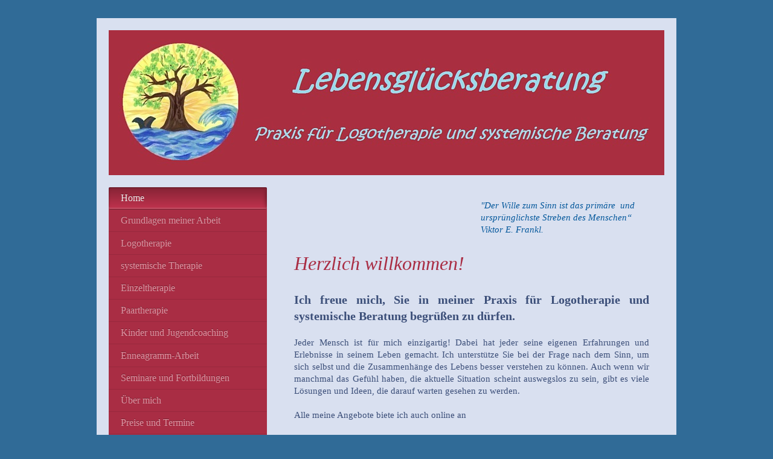

--- FILE ---
content_type: text/html; charset=UTF-8
request_url: https://www.xn--lebensglcksberatung-dbc.de/
body_size: 6854
content:
<!DOCTYPE html>
<html lang="de"  ><head prefix="og: http://ogp.me/ns# fb: http://ogp.me/ns/fb# business: http://ogp.me/ns/business#">
    <meta http-equiv="Content-Type" content="text/html; charset=utf-8"/>
    <meta name="generator" content="IONOS MyWebsite"/>
        
    <link rel="dns-prefetch" href="//cdn.website-start.de/"/>
    <link rel="dns-prefetch" href="//102.mod.mywebsite-editor.com"/>
    <link rel="dns-prefetch" href="https://102.sb.mywebsite-editor.com/"/>
    <link rel="shortcut icon" href="//cdn.website-start.de/favicon.ico"/>
        <title>Praxis für Logotherapie und systemische Beratung - Home</title>
    <style type="text/css">@media screen and (max-device-width: 1024px) {.diyw a.switchViewWeb {display: inline !important;}}</style>
    <style type="text/css">@media screen and (min-device-width: 1024px) {
            .mediumScreenDisabled { display:block }
            .smallScreenDisabled { display:block }
        }
        @media screen and (max-device-width: 1024px) { .mediumScreenDisabled { display:none } }
        @media screen and (max-device-width: 568px) { .smallScreenDisabled { display:none } }
                @media screen and (min-width: 1024px) {
            .mobilepreview .mediumScreenDisabled { display:block }
            .mobilepreview .smallScreenDisabled { display:block }
        }
        @media screen and (max-width: 1024px) { .mobilepreview .mediumScreenDisabled { display:none } }
        @media screen and (max-width: 568px) { .mobilepreview .smallScreenDisabled { display:none } }</style>
    <meta name="viewport" content="width=device-width, initial-scale=1, maximum-scale=1, minimal-ui"/>

<meta name="format-detection" content="telephone=no"/>
        <meta name="keywords" content="Therapie, Logotherapie, Paarberatung, systemische Beratung, Persönlichkeitsentwicklung, Leipzig, Paartherapie, innere Kind, Sinnsuche"/>
            <meta name="description" content="Leipzig, Logotherapie, Therapie, Paarberatung, Beratung, Paartherapie, systemische Beratung, Lebensglück, Krisen, innere Kind, Persönlichkeitsentwicklung, Sinnsuche"/>
            <meta name="robots" content="index,follow"/>
        <link href="//cdn.website-start.de/templates/2004/style.css?1763478093678" rel="stylesheet" type="text/css"/>
    <link href="https://www.xn--lebensglcksberatung-dbc.de/s/style/theming.css?1703162636" rel="stylesheet" type="text/css"/>
    <link href="//cdn.website-start.de/app/cdn/min/group/web.css?1763478093678" rel="stylesheet" type="text/css"/>
<link href="//cdn.website-start.de/app/cdn/min/moduleserver/css/de_DE/common,shoppingbasket?1763478093678" rel="stylesheet" type="text/css"/>
    <link href="//cdn.website-start.de/app/cdn/min/group/mobilenavigation.css?1763478093678" rel="stylesheet" type="text/css"/>
    <link href="https://102.sb.mywebsite-editor.com/app/logstate2-css.php?site=472045090&amp;t=1768915737" rel="stylesheet" type="text/css"/>

<script type="text/javascript">
    /* <![CDATA[ */
var stagingMode = '';
    /* ]]> */
</script>
<script src="https://102.sb.mywebsite-editor.com/app/logstate-js.php?site=472045090&amp;t=1768915737"></script>

    <link href="//cdn.website-start.de/templates/2004/print.css?1763478093678" rel="stylesheet" media="print" type="text/css"/>
    <script type="text/javascript">
    /* <![CDATA[ */
    var systemurl = 'https://102.sb.mywebsite-editor.com/';
    var webPath = '/';
    var proxyName = '';
    var webServerName = 'www.xn--lebensglcksberatung-dbc.de';
    var sslServerUrl = 'https://www.xn--lebensglcksberatung-dbc.de';
    var nonSslServerUrl = 'http://www.xn--lebensglcksberatung-dbc.de';
    var webserverProtocol = 'http://';
    var nghScriptsUrlPrefix = '//102.mod.mywebsite-editor.com';
    var sessionNamespace = 'DIY_SB';
    var jimdoData = {
        cdnUrl:  '//cdn.website-start.de/',
        messages: {
            lightBox: {
    image : 'Bild',
    of: 'von'
}

        },
        isTrial: 0,
        pageId: 924330683    };
    var script_basisID = "472045090";

    diy = window.diy || {};
    diy.web = diy.web || {};

        diy.web.jsBaseUrl = "//cdn.website-start.de/s/build/";

    diy.context = diy.context || {};
    diy.context.type = diy.context.type || 'web';
    /* ]]> */
</script>

<script type="text/javascript" src="//cdn.website-start.de/app/cdn/min/group/web.js?1763478093678" crossorigin="anonymous"></script><script type="text/javascript" src="//cdn.website-start.de/s/build/web.bundle.js?1763478093678" crossorigin="anonymous"></script><script type="text/javascript" src="//cdn.website-start.de/app/cdn/min/group/mobilenavigation.js?1763478093678" crossorigin="anonymous"></script><script src="//cdn.website-start.de/app/cdn/min/moduleserver/js/de_DE/common,shoppingbasket?1763478093678"></script>
<script type="text/javascript" src="https://cdn.website-start.de/proxy/apps/static/resource/dependencies/"></script><script type="text/javascript">
                    if (typeof require !== 'undefined') {
                        require.config({
                            waitSeconds : 10,
                            baseUrl : 'https://cdn.website-start.de/proxy/apps/static/js/'
                        });
                    }
                </script><script type="text/javascript">if (window.jQuery) {window.jQuery_1and1 = window.jQuery;}</script>
<meta name="description" content="Die Lebensglücksberatung (Praxis für Logotherapie und systemische Beratung/ Therapie) hilft bei der Sinnsuche durch logotherapeutische und systemische Beratung (Lebensberatung) und Therapie. Sie unterstützt in Gesundheit, Beruf und bietet Paarberatung/ Paartherapie an."/>
<meta name="author" content="Katrin Schreiner"/>
<meta name="keywords" content="Lebensglück, Lebensglücksberatung, Lebensglück in Leipzig, Lebensberatung, Lebensberatung in Leipzig, Glück, Leipzig, Paartherapie, Paarberatung, sinnorientierte Therapie (Logotherapie nach Frankl), DGLE, DGSF, Praxis für Logotherapie und systemische Beratung, systemische Beratung, systemische Familientherapie, Sinnsuche, Beratung, Therapie, Angebote, Paartherapie, innere Kind, Lebensberatung, - psychologische Einzelberatung/ Einzeltherapie, Persönlichkeitsentwicklung, Katrin Schreiner, Leipzig, systemische Beratung in Leipzig, systemische Familientherapie (DGSF)" psychische="" depression=""/>
<meta name="copyright" content="Katrin Schreiner"/>
<meta name="content-language" content="de"/>
<script type="text/javascript">if (window.jQuery_1and1) {window.jQuery = window.jQuery_1and1;}</script>
<script type="text/javascript" src="//cdn.website-start.de/app/cdn/min/group/pfcsupport.js?1763478093678" crossorigin="anonymous"></script>    <meta property="og:type" content="business.business"/>
    <meta property="og:url" content="https://www.xn--lebensglcksberatung-dbc.de/"/>
    <meta property="og:title" content="Praxis für Logotherapie und systemische Beratung - Home"/>
            <meta property="og:description" content="Leipzig, Logotherapie, Therapie, Paarberatung, Beratung, Paartherapie, systemische Beratung, Lebensglück, Krisen, innere Kind, Persönlichkeitsentwicklung, Sinnsuche"/>
                <meta property="og:image" content="https://www.xn--lebensglcksberatung-dbc.de/s/img/emotionheader.jpg"/>
        <meta property="business:contact_data:country_name" content="Deutschland"/>
    
    <meta property="business:contact_data:locality" content="Leipzig"/>
    <meta property="business:contact_data:region" content="300"/>
    <meta property="business:contact_data:email" content="info@lebensglücksberatung.de"/>
    <meta property="business:contact_data:postal_code" content="04275"/>
    <meta property="business:contact_data:phone_number" content=" +49 0341 22734172"/>
    
    
</head>


<body class="body   startpage cc-pagemode-default diyfeSidebarLeft diy-market-de_DE" data-pageid="924330683" id="page-924330683">
    
    <div class="diyw">
        <div class="diyweb diywebSingleNav">
	<div class="diyfeMobileNav">
		
<nav id="diyfeMobileNav" class="diyfeCA diyfeCA2" role="navigation">
    <a title="Navigation aufklappen/zuklappen">Navigation aufklappen/zuklappen</a>
    <ul class="mainNav1"><li class="current hasSubNavigation"><a data-page-id="924330683" href="https://www.xn--lebensglcksberatung-dbc.de/" class="current level_1"><span>Home</span></a></li><li class=" hasSubNavigation"><a data-page-id="924551347" href="https://www.xn--lebensglcksberatung-dbc.de/grundlagen-meiner-arbeit/" class=" level_1"><span>Grundlagen meiner Arbeit</span></a></li><li class=" hasSubNavigation"><a data-page-id="924551345" href="https://www.xn--lebensglcksberatung-dbc.de/logotherapie/" class=" level_1"><span>Logotherapie</span></a></li><li class=" hasSubNavigation"><a data-page-id="924551368" href="https://www.xn--lebensglcksberatung-dbc.de/systemische-therapie/" class=" level_1"><span>systemische Therapie</span></a></li><li class=" hasSubNavigation"><a data-page-id="924673916" href="https://www.xn--lebensglcksberatung-dbc.de/einzeltherapie/" class=" level_1"><span>Einzeltherapie</span></a></li><li class=" hasSubNavigation"><a data-page-id="924673918" href="https://www.xn--lebensglcksberatung-dbc.de/paartherapie/" class=" level_1"><span>Paartherapie</span></a></li><li class=" hasSubNavigation"><a data-page-id="924673318" href="https://www.xn--lebensglcksberatung-dbc.de/kinder-und-jugendcoaching/" class=" level_1"><span>Kinder und Jugendcoaching</span></a></li><li class=" hasSubNavigation"><a data-page-id="924551344" href="https://www.xn--lebensglcksberatung-dbc.de/enneagramm-arbeit/" class=" level_1"><span>Enneagramm-Arbeit</span></a></li><li class=" hasSubNavigation"><a data-page-id="924673919" href="https://www.xn--lebensglcksberatung-dbc.de/seminare-und-fortbildungen/" class=" level_1"><span>Seminare und Fortbildungen</span></a></li><li class=" hasSubNavigation"><a data-page-id="924551369" href="https://www.xn--lebensglcksberatung-dbc.de/über-mich/" class=" level_1"><span>Über mich</span></a></li><li class=" hasSubNavigation"><a data-page-id="924330684" href="https://www.xn--lebensglcksberatung-dbc.de/preise-und-termine/" class=" level_1"><span>Preise und Termine</span></a></li><li class=" hasSubNavigation"><a data-page-id="924551367" href="https://www.xn--lebensglcksberatung-dbc.de/datenschutz/" class=" level_1"><span>Datenschutz</span></a></li><li class=" hasSubNavigation"><a data-page-id="924330685" href="https://www.xn--lebensglcksberatung-dbc.de/impressum-links/" class=" level_1"><span>Impressum/Links</span></a></li></ul></nav>
	</div>
	<div class="diywebEmotionHeader">
		<div class="diywebLiveArea">
			<div class="diywebMainGutter">

				<div class="diyfeGE">
					<div class="diywebGutter">
						
<style type="text/css" media="all">
.diyw div#emotion-header {
        max-width: 920px;
        max-height: 240px;
                background: #EEEEEE;
    }

.diyw div#emotion-header-title-bg {
    left: 0%;
    top: 20%;
    width: 100%;
    height: 15%;

    background-color: #FFFFFF;
    opacity: 0.50;
    filter: alpha(opacity = 50);
    display: none;}
.diyw img#emotion-header-logo {
    left: 1.00%;
    top: 0.00%;
    background: transparent;
                border: 1px solid #CCCCCC;
        padding: 0px;
                display: none;
    }

.diyw div#emotion-header strong#emotion-header-title {
    left: 20%;
    top: 20%;
    color: #88cafd;
        font: italic normal 28px/120% 'Comic Sans MS', cursive;
}

.diyw div#emotion-no-bg-container{
    max-height: 240px;
}

.diyw div#emotion-no-bg-container .emotion-no-bg-height {
    margin-top: 26.09%;
}
</style>
<div id="emotion-header" data-action="loadView" data-params="active" data-imagescount="1">
            <img src="https://www.xn--lebensglcksberatung-dbc.de/s/img/emotionheader.jpg?1483557032.920px.240px" id="emotion-header-img" alt=""/>
            
        <div id="ehSlideshowPlaceholder">
            <div id="ehSlideShow">
                <div class="slide-container">
                                        <div style="background-color: #EEEEEE">
                            <img src="https://www.xn--lebensglcksberatung-dbc.de/s/img/emotionheader.jpg?1483557032.920px.240px" alt=""/>
                        </div>
                                    </div>
            </div>
        </div>


        <script type="text/javascript">
        //<![CDATA[
                diy.module.emotionHeader.slideShow.init({ slides: [{"url":"https:\/\/www.xn--lebensglcksberatung-dbc.de\/s\/img\/emotionheader.jpg?1483557032.920px.240px","image_alt":"","bgColor":"#EEEEEE"}] });
        //]]>
        </script>

    
            
        
            
    
            <strong id="emotion-header-title" style="text-align: center">
</strong>
                    <div class="notranslate">
                <svg xmlns="http://www.w3.org/2000/svg" version="1.1" id="emotion-header-title-svg" viewBox="0 0 920 240" preserveAspectRatio="xMinYMin meet"><text style="font-family:'Comic Sans MS', cursive;font-size:28px;font-style:italic;font-weight:normal;fill:#88cafd;line-height:1.2em;"><tspan x="50%" style="text-anchor: middle" dy="0.95em"> </tspan><tspan x="50%" style="text-anchor: middle" dy="1.2em"> </tspan></text></svg>
            </div>
            
    
    <script type="text/javascript">
    //<![CDATA[
    (function ($) {
        function enableSvgTitle() {
                        var titleSvg = $('svg#emotion-header-title-svg'),
                titleHtml = $('#emotion-header-title'),
                emoWidthAbs = 920,
                emoHeightAbs = 240,
                offsetParent,
                titlePosition,
                svgBoxWidth,
                svgBoxHeight;

                        if (titleSvg.length && titleHtml.length) {
                offsetParent = titleHtml.offsetParent();
                titlePosition = titleHtml.position();
                svgBoxWidth = titleHtml.width();
                svgBoxHeight = titleHtml.height();

                                titleSvg.get(0).setAttribute('viewBox', '0 0 ' + svgBoxWidth + ' ' + svgBoxHeight);
                titleSvg.css({
                   left: Math.roundTo(100 * titlePosition.left / offsetParent.width(), 3) + '%',
                   top: Math.roundTo(100 * titlePosition.top / offsetParent.height(), 3) + '%',
                   width: Math.roundTo(100 * svgBoxWidth / emoWidthAbs, 3) + '%',
                   height: Math.roundTo(100 * svgBoxHeight / emoHeightAbs, 3) + '%'
                });

                titleHtml.css('visibility','hidden');
                titleSvg.css('visibility','visible');
            }
        }

        
            var posFunc = function($, overrideSize) {
                var elems = [], containerWidth, containerHeight;
                                    elems.push({
                        selector: '#emotion-header-title',
                        overrideSize: true,
                        horPos: 64.43,
                        vertPos: 54.43                    });
                    lastTitleWidth = $('#emotion-header-title').width();
                                                elems.push({
                    selector: '#emotion-header-title-bg',
                    horPos: 0,
                    vertPos: 23.53                });
                                
                containerWidth = parseInt('920');
                containerHeight = parseInt('240');

                for (var i = 0; i < elems.length; ++i) {
                    var el = elems[i],
                        $el = $(el.selector),
                        pos = {
                            left: el.horPos,
                            top: el.vertPos
                        };
                    if (!$el.length) continue;
                    var anchorPos = $el.anchorPosition();
                    anchorPos.$container = $('#emotion-header');

                    if (overrideSize === true || el.overrideSize === true) {
                        anchorPos.setContainerSize(containerWidth, containerHeight);
                    } else {
                        anchorPos.setContainerSize(null, null);
                    }

                    var pxPos = anchorPos.fromAnchorPosition(pos),
                        pcPos = anchorPos.toPercentPosition(pxPos);

                    var elPos = {};
                    if (!isNaN(parseFloat(pcPos.top)) && isFinite(pcPos.top)) {
                        elPos.top = pcPos.top + '%';
                    }
                    if (!isNaN(parseFloat(pcPos.left)) && isFinite(pcPos.left)) {
                        elPos.left = pcPos.left + '%';
                    }
                    $el.css(elPos);
                }

                // switch to svg title
                enableSvgTitle();
            };

                        var $emotionImg = jQuery('#emotion-header-img');
            if ($emotionImg.length > 0) {
                // first position the element based on stored size
                posFunc(jQuery, true);

                // trigger reposition using the real size when the element is loaded
                var ehLoadEvTriggered = false;
                $emotionImg.one('load', function(){
                    posFunc(jQuery);
                    ehLoadEvTriggered = true;
                                        diy.module.emotionHeader.slideShow.start();
                                    }).each(function() {
                                        if(this.complete || typeof this.complete === 'undefined') {
                        jQuery(this).load();
                    }
                });

                                noLoadTriggeredTimeoutId = setTimeout(function() {
                    if (!ehLoadEvTriggered) {
                        posFunc(jQuery);
                    }
                    window.clearTimeout(noLoadTriggeredTimeoutId)
                }, 5000);//after 5 seconds
            } else {
                jQuery(function(){
                    posFunc(jQuery);
                });
            }

                        if (jQuery.isBrowser && jQuery.isBrowser.ie8) {
                var longTitleRepositionCalls = 0;
                longTitleRepositionInterval = setInterval(function() {
                    if (lastTitleWidth > 0 && lastTitleWidth != jQuery('#emotion-header-title').width()) {
                        posFunc(jQuery);
                    }
                    longTitleRepositionCalls++;
                    // try this for 5 seconds
                    if (longTitleRepositionCalls === 5) {
                        window.clearInterval(longTitleRepositionInterval);
                    }
                }, 1000);//each 1 second
            }

            }(jQuery));
    //]]>
    </script>

    </div>

					</div>
				</div>
			</div>
		</div>
	</div>
	<div class="diywebContent">
		<div class="diywebLiveArea">
			<div class="diywebMainGutter">
				<div class="diyfeGridGroup diyfeCA diyfeCA1">
					<div class="diywebMain diyfeGE">
						<div class="diywebNav diywebNavMain diywebNav123 diywebHelperNav diyfeCA diyfeCA2">
							<div class="diywebGutter">
								<div class="webnavigation"><ul id="mainNav1" class="mainNav1"><li class="navTopItemGroup_1"><a data-page-id="924330683" href="https://www.xn--lebensglcksberatung-dbc.de/" class="current level_1"><span>Home</span></a></li><li class="navTopItemGroup_2"><a data-page-id="924551347" href="https://www.xn--lebensglcksberatung-dbc.de/grundlagen-meiner-arbeit/" class="level_1"><span>Grundlagen meiner Arbeit</span></a></li><li class="navTopItemGroup_3"><a data-page-id="924551345" href="https://www.xn--lebensglcksberatung-dbc.de/logotherapie/" class="level_1"><span>Logotherapie</span></a></li><li class="navTopItemGroup_4"><a data-page-id="924551368" href="https://www.xn--lebensglcksberatung-dbc.de/systemische-therapie/" class="level_1"><span>systemische Therapie</span></a></li><li class="navTopItemGroup_5"><a data-page-id="924673916" href="https://www.xn--lebensglcksberatung-dbc.de/einzeltherapie/" class="level_1"><span>Einzeltherapie</span></a></li><li class="navTopItemGroup_6"><a data-page-id="924673918" href="https://www.xn--lebensglcksberatung-dbc.de/paartherapie/" class="level_1"><span>Paartherapie</span></a></li><li class="navTopItemGroup_7"><a data-page-id="924673318" href="https://www.xn--lebensglcksberatung-dbc.de/kinder-und-jugendcoaching/" class="level_1"><span>Kinder und Jugendcoaching</span></a></li><li class="navTopItemGroup_8"><a data-page-id="924551344" href="https://www.xn--lebensglcksberatung-dbc.de/enneagramm-arbeit/" class="level_1"><span>Enneagramm-Arbeit</span></a></li><li class="navTopItemGroup_9"><a data-page-id="924673919" href="https://www.xn--lebensglcksberatung-dbc.de/seminare-und-fortbildungen/" class="level_1"><span>Seminare und Fortbildungen</span></a></li><li class="navTopItemGroup_10"><a data-page-id="924551369" href="https://www.xn--lebensglcksberatung-dbc.de/über-mich/" class="level_1"><span>Über mich</span></a></li><li class="navTopItemGroup_11"><a data-page-id="924330684" href="https://www.xn--lebensglcksberatung-dbc.de/preise-und-termine/" class="level_1"><span>Preise und Termine</span></a></li><li class="navTopItemGroup_12"><a data-page-id="924551367" href="https://www.xn--lebensglcksberatung-dbc.de/datenschutz/" class="level_1"><span>Datenschutz</span></a></li><li class="navTopItemGroup_13"><a data-page-id="924330685" href="https://www.xn--lebensglcksberatung-dbc.de/impressum-links/" class="level_1"><span>Impressum/Links</span></a></li></ul></div>
							</div>
						</div>
						<div class="diywebGutter">
							
        <div id="content_area">
        	<div id="content_start"></div>
        	
        
        <div id="matrix_1026454766" class="sortable-matrix" data-matrixId="1026454766"><div class="n module-type-matrix diyfeLiveArea "> 

<div class="diyfeModGridGroup diyfeModGrid2">
            <div class="diyfeModGridElement diyfeModGridCol50">
            <div class="diyfeModGridContent">
                <div id="matrix_1027025507" class="sortable-matrix-child" data-matrixId="1027025507"></div>            </div>
        </div>
            <div class="diyfeModGridElement diyfeModGridCol50">
            <div class="diyfeModGridContent">
                <div id="matrix_1027025508" class="sortable-matrix-child" data-matrixId="1027025508"><div class="n module-type-text diyfeLiveArea "> <p><span style="color:#03579B;"><em>"Der Wille zum Sinn ist das primäre  und ursprünglichste Streben des Menschen“ Viktor E. Frankl.</em></span></p> </div></div>            </div>
        </div>
        <div style="clear: both;"></div>
</div>
 </div><div class="n module-type-header diyfeLiveArea "> <h1><span class="diyfeDecoration">Herzlich willkommen!</span></h1> </div><div class="n module-type-text diyfeLiveArea "> <p style="text-align: justify;"><span style="font-size:20px;"><strong>Ich freue mich, Sie in meiner Praxis für Logotherapie und systemische Beratung begrüßen zu dürfen.</strong></span></p>
<p style="text-align: justify;"> </p>
<p style="text-align: justify;">Jeder Mensch ist für mich einzigartig! Dabei hat jeder seine eigenen Erfahrungen und Erlebnisse in seinem Leben gemacht. Ich unterstütze Sie bei der Frage nach dem
Sinn, um sich selbst und die Zusammenhänge des Lebens besser verstehen zu können. Auch wenn wir manchmal das Gefühl haben, die aktuelle Situation scheint auswegslos zu sein, gibt es viele Lösungen
und Ideen, die darauf warten gesehen zu werden.</p>
<p style="text-align: justify;"> </p>
<p style="text-align: justify;">Alle meine Angebote biete ich auch online an</p>
<p style="text-align: justify;"> </p>
<p style="text-align:justify;"> </p>
<p style="text-align: justify;"><span style="font-size:16px;"><strong>Das sind Themen mit denen Menschen zu mir kommen:</strong></span></p>
<p> </p>
<p>- Lebens- und/oder Sinnkrisen</p>
<p>- Schwierigkeiten in Partnerschaft, Beruf oder Freundeskreis</p>
<p>- dem Gefühl von Niedergeschlagenheit, Einsamkeit oder Leere</p>
<p>- Burnout</p>
<p>- Ängsten</p>
<p>- Streß</p>
<p>- Schwierigkeiten mit ihrem Kind oder Jugendlichen</p>
<p>- Trauer, Verlust oder Schicksalsschlägen</p>
<p> </p>
<p> </p>
<p style="text-align: justify;">Bei mir stehen Sie im Mittelpunkt. Ich möchte mit Ihnen schnell zu einer Lösung kommen, damit Sie mehr Zufriedenheit und Liebe in Ihrem Leben finden.</p> </div><div class="n module-type-text diyfeLiveArea "> <p style="text-align: justify;"><strong>Lebensglücksberatung</strong> ersetzt keine medizinische und keine psychotherapeutische Behandlung. Sie stellt keine Diagnosen und arbeitet nicht an
neurotischen Widerständen. </p> </div></div>
        
        
        </div>
						</div>
					</div>

					<div class="diywebSecondary diyfeCA diyfeCA3 diyfeGE">
						<div class="diywebNav diywebNavMain diywebNav123 diyfeCA diyfeCA2">
							<div class="diywebGutter">
								<div class="webnavigation"><ul id="mainNav1" class="mainNav1"><li class="navTopItemGroup_1"><a data-page-id="924330683" href="https://www.xn--lebensglcksberatung-dbc.de/" class="current level_1"><span>Home</span></a></li><li class="navTopItemGroup_2"><a data-page-id="924551347" href="https://www.xn--lebensglcksberatung-dbc.de/grundlagen-meiner-arbeit/" class="level_1"><span>Grundlagen meiner Arbeit</span></a></li><li class="navTopItemGroup_3"><a data-page-id="924551345" href="https://www.xn--lebensglcksberatung-dbc.de/logotherapie/" class="level_1"><span>Logotherapie</span></a></li><li class="navTopItemGroup_4"><a data-page-id="924551368" href="https://www.xn--lebensglcksberatung-dbc.de/systemische-therapie/" class="level_1"><span>systemische Therapie</span></a></li><li class="navTopItemGroup_5"><a data-page-id="924673916" href="https://www.xn--lebensglcksberatung-dbc.de/einzeltherapie/" class="level_1"><span>Einzeltherapie</span></a></li><li class="navTopItemGroup_6"><a data-page-id="924673918" href="https://www.xn--lebensglcksberatung-dbc.de/paartherapie/" class="level_1"><span>Paartherapie</span></a></li><li class="navTopItemGroup_7"><a data-page-id="924673318" href="https://www.xn--lebensglcksberatung-dbc.de/kinder-und-jugendcoaching/" class="level_1"><span>Kinder und Jugendcoaching</span></a></li><li class="navTopItemGroup_8"><a data-page-id="924551344" href="https://www.xn--lebensglcksberatung-dbc.de/enneagramm-arbeit/" class="level_1"><span>Enneagramm-Arbeit</span></a></li><li class="navTopItemGroup_9"><a data-page-id="924673919" href="https://www.xn--lebensglcksberatung-dbc.de/seminare-und-fortbildungen/" class="level_1"><span>Seminare und Fortbildungen</span></a></li><li class="navTopItemGroup_10"><a data-page-id="924551369" href="https://www.xn--lebensglcksberatung-dbc.de/über-mich/" class="level_1"><span>Über mich</span></a></li><li class="navTopItemGroup_11"><a data-page-id="924330684" href="https://www.xn--lebensglcksberatung-dbc.de/preise-und-termine/" class="level_1"><span>Preise und Termine</span></a></li><li class="navTopItemGroup_12"><a data-page-id="924551367" href="https://www.xn--lebensglcksberatung-dbc.de/datenschutz/" class="level_1"><span>Datenschutz</span></a></li><li class="navTopItemGroup_13"><a data-page-id="924330685" href="https://www.xn--lebensglcksberatung-dbc.de/impressum-links/" class="level_1"><span>Impressum/Links</span></a></li></ul></div>
							</div>
						</div>
						<div class="diywebSidebar">
							<div class="diywebGutter">
								<div id="matrix_1026454765" class="sortable-matrix" data-matrixId="1026454765"><div class="n module-type-header diyfeLiveArea "> <h2><span class="diyfeDecoration">Hier finden Sie mich</span></h2> </div><div class="n module-type-text diyfeLiveArea "> <p>Katrin Schreiner</p>
<p>Kantstr. 38<br/>
04275 Leipzig</p> </div><div class="n module-type-header diyfeLiveArea "> <h2><span class="diyfeDecoration">Kontakt</span></h2> </div><div class="n module-type-text diyfeLiveArea "> <p>Rufen Sie einfach an unter</p>
<p>0341 22734172</p>
<p>01788311498</p>
<p> </p>
<p>Mail an:</p>
<p>info@lebensglücksberatung.de</p> </div></div>
							</div>
						</div><!-- .diywebSidebar -->
					</div><!-- .diywebSecondary -->

				</div><!-- .diyfeGridGroup -->

			</div><!-- .diywebMainGutter -->
		</div>
	</div><!-- .diywebContent -->

	<div class="diywebFooter">
		<div class="diywebLiveArea">
			<div class="diywebMainGutter">

				<div class="diyfeGE diyfeCA diyfeCA4 diywebPull">
					<div class="diywebGutter">
						<div id="contentfooter">
    <div class="leftrow">
                        <a rel="nofollow" href="javascript:window.print();">
                    <img class="inline" height="14" width="18" src="//cdn.website-start.de/s/img/cc/printer.gif" alt=""/>
                    Druckversion                </a> <span class="footer-separator">|</span>
                <a href="https://www.xn--lebensglcksberatung-dbc.de/sitemap/">Sitemap</a>
                        <br/> © Katrin Schreiner
            </div>
    <script type="text/javascript">
        window.diy.ux.Captcha.locales = {
            generateNewCode: 'Neuen Code generieren',
            enterCode: 'Bitte geben Sie den Code ein'
        };
        window.diy.ux.Cap2.locales = {
            generateNewCode: 'Neuen Code generieren',
            enterCode: 'Bitte geben Sie den Code ein'
        };
    </script>
    <div class="rightrow">
                    <span class="loggedout">
                <a rel="nofollow" id="login" href="https://login.1and1-editor.com/472045090/www.xn--lebensglcksberatung-dbc.de/de?pageId=924330683">
                    Login                </a>
            </span>
                <p><a class="diyw switchViewWeb" href="javascript:switchView('desktop');">Webansicht</a><a class="diyw switchViewMobile" href="javascript:switchView('mobile');">Mobile-Ansicht</a></p>
                <span class="loggedin">
            <a rel="nofollow" id="logout" href="https://102.sb.mywebsite-editor.com/app/cms/logout.php">Logout</a> <span class="footer-separator">|</span>
            <a rel="nofollow" id="edit" href="https://102.sb.mywebsite-editor.com/app/472045090/924330683/">Seite bearbeiten</a>
        </span>
    </div>
</div>
            <div id="loginbox" class="hidden">
                <script type="text/javascript">
                    /* <![CDATA[ */
                    function forgotpw_popup() {
                        var url = 'https://passwort.1und1.de/xml/request/RequestStart';
                        fenster = window.open(url, "fenster1", "width=600,height=400,status=yes,scrollbars=yes,resizable=yes");
                        // IE8 doesn't return the window reference instantly or at all.
                        // It may appear the call failed and fenster is null
                        if (fenster && fenster.focus) {
                            fenster.focus();
                        }
                    }
                    /* ]]> */
                </script>
                                <img class="logo" src="//cdn.website-start.de/s/img/logo.gif" alt="IONOS" title="IONOS"/>

                <div id="loginboxOuter"></div>
            </div>
        

					</div>
				</div>

			</div>
		</div>
	</div><!-- .diywebFooter -->

</div><!-- .diyweb -->    </div>

    
    </body>


<!-- rendered at Fri, 05 Dec 2025 02:56:54 +0100 -->
</html>
